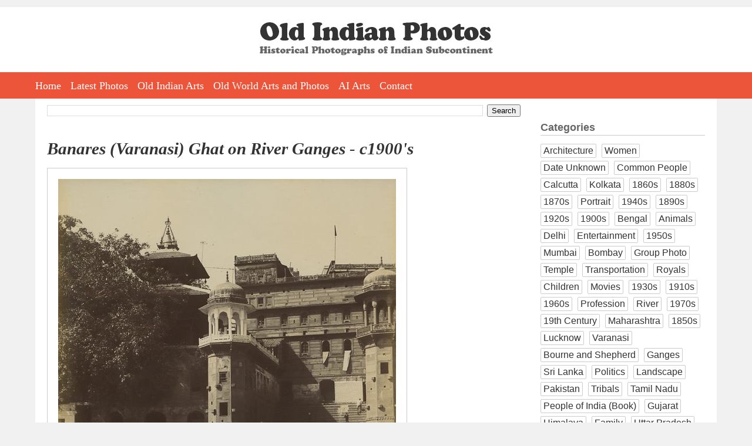

--- FILE ---
content_type: text/html; charset=UTF-8
request_url: https://www.oldindianphotos.in/2012/01/banares-varanasi-ghat-on-river-ganges.html
body_size: 12233
content:
<!DOCTYPE html>
<html dir='ltr' xmlns='http://www.w3.org/1999/xhtml' xmlns:b='http://www.google.com/2005/gml/b' xmlns:data='http://www.google.com/2005/gml/data' xmlns:expr='http://www.google.com/2005/gml/expr' xmlns:og='http://ogp.me/ns#'>
<head>
<link href='https://www.blogger.com/static/v1/widgets/2944754296-widget_css_bundle.css' rel='stylesheet' type='text/css'/>
<meta content='width=device-width, initial-scale=1.0' name='viewport'/>
<meta charset='utf-8'/>
<meta content='Old Indian Photos' name='author'/>
<link href='https://www.oldindianphotos.in/favicon.ico' rel='icon' type='image/x-icon'/>
<meta content='blogger' name='generator'/>
<link href='https://www.oldindianphotos.in/feeds/posts/default' rel='alternate' title='Old Indian Photos - Atom' type='application/atom+xml'/>
<link href='https://www.oldindianphotos.in/feeds/posts/default?alt=rss' rel='alternate' title='Old Indian Photos - RSS' type='application/rss+xml'/>
<link href='https://www.blogger.com/feeds/2407778905179522942/posts/default' rel='service.post' title='Old Indian Photos - Atom' type='application/atom+xml'/>
<!--[if IE]><script type="text/javascript" src="https://www.blogger.com/static/v1/jsbin/2591933621-ieretrofit.js"></script> <![endif]-->
<!-- Open Graph Meta Tags BEGIN -->
<meta content='Banares (Varanasi) Ghat on River Ganges - c1900&#39;s' property='og:title'/>
<meta content='https://blogger.googleusercontent.com/img/b/R29vZ2xl/AVvXsEg-_0L3jGH9oVBtWammLXWIiu3WwnNyHXFiXLvnoaTgid_awVQMudfSIiPrCeKTyfkUGS39ZNkJxygYLJp1uuoiXxu5dBneSu_470nUncrAdoDc9z89tU5WdD43zz_reA7ZXZhPvXKf-v-U/s0/Banares+%2528Varanasi%2529+Ghat+on+River+Ganges+-+c1900%2527s.JPG' property='og:image'/>
<meta content='Old Indian Photos' property='og:title'/>
<meta content='https://www.oldindianphotos.in/2012/01/banares-varanasi-ghat-on-river-ganges.html' property='og:url'/>
<meta content='Banares (Varanasi) Ghat on River Ganges - c1900&#39;s' property='og:description'/>
<!-- Open Graph Meta Tags END -->
<!--[if IE]> <script> (function() { var html5 = ("abbr,article,aside,audio,canvas,datalist,details," + "figure,footer,header,hgroup,mark,menu,meter,nav,output," + "progress,section,time,video").split(','); for (var i = 0; i < html5.length; i++) { document.createElement(html5[i]); } try { document.execCommand('BackgroundImageCache', false, true); } catch(e) {} })(); </script> <![endif]-->
<title>Banares (Varanasi) Ghat on River Ganges - c1900's - Old Indian Photos</title>
<style id='page-skin-1' type='text/css'><!--
/*
/* Variable definitions
====================
<Variable name="bgcolor" description="Page Background Color"
type="color" default="#fff">
<Variable name="textcolor" description="Text Color"
type="color" default="#333">
<Variable name="linkcolor" description="Link Color"
type="color" default="#58a">
<Variable name="pagetitlecolor" description="Blog Title Color"
type="color" default="#666">
<Variable name="descriptioncolor" description="Blog Description Color"
type="color" default="#999">
<Variable name="titlecolor" description="Post Title Color"
type="color" default="#c60">
<Variable name="bordercolor" description="Border Color"
type="color" default="#ccc">
<Variable name="sidebarcolor" description="Sidebar Title Color"
type="color" default="#999">
<Variable name="sidebartextcolor" description="Sidebar Text Color"
type="color" default="#666">
<Variable name="visitedlinkcolor" description="Visited Link Color"
type="color" default="#999">
<Variable name="bodyfont" description="Text Font"
type="font" default="normal normal 100% Arial,Verdana,Sans-serif">
<Variable name="headerfont" description="Sidebar Title Font"
type="font"
default="normal normal 100% Arial,Verdana,Sans-serif">
<Variable name="pagetitlefont" description="Blog Title Font"
type="font"
default="normal normal 200% Arial,Verdana,Sans-serif">
<Variable name="descriptionfont" description="Blog Description Font"
type="font"
default="normal normal 78% Arial, Verdana, Sans-serif">
<Variable name="postfooterfont" description="Post Footer Font"
type="font"
default="normal normal 78% Arial, Verdana, Sans-serif">
<Variable name="startSide" description="Side where text starts in blog language"
type="automatic" default="left">
<Variable name="endSide" description="Side where text ends in blog language"
type="automatic" default="right">
*/
/* Use this with templates/template-twocol.html */
body {
background:#f1f1f1;
margin:0;
padding:0;
padding-top:12px;
color:#333333;
font:x-small Arial,Verdana,Sans-serif;
font-size/* */:/**/small;
font-size: /**/small;
text-align: center;
}
.clearfix:after {
content: " ";
display: block;
clear: both;
visibility: hidden;
line-height: 0;
height: 0;
}
* html .clearfix             { zoom: 1; } /* IE6 */
*:first-child+html .clearfix { zoom: 1; } /* IE7 */
#toplogo {
display:inline-block;
margin-left:auto;
margin-right:auto;
margin-top:2em;
margin-bottom:2em;
max-width:90%;
}
#outer-wrapper {
background:#ffffff;
margin:0 auto;
padding:10px 20px 20px 20px;
text-align:left;
border-top:none;
font: normal normal 100% Arial,Verdana,Sans-serif;
box-sizing:border-box;
width: 100%;
max-width:1160px;
}
.clr {
clear:both;
height:0;
}
#wrap2 {
margin:0;
padding:0;
}
a:link {
color:#5588aa;
text-decoration:none;
}
a:visited {
color:#999999;
text-decoration:none;
}
a:hover {
color:#2e2d2d;
text-decoration:underline;
}
a img {
border-width:0;
}
.post-body img {
max-width:90%;
}
/* Header
-----------------------------------------------
*/
#header-wrapper {
display:none;
}
#crosscol-wrapper {
background:#fff;
}
#HTML1 {
width: 100%;
max-width: 1160px;
padding:0 20px 0 20px;
margin:0 auto;
box-sizing:border-box;
}
#hmenu {
height:45px;
background:#ED553B;
}
#hmenu ul {
max-width: 1160px;
padding:0 20px 0 20px;
margin:0 auto;
}
#hmenu ul li {
list-style:none;
padding-right:8px;
padding-left:8px;
float:left;
height:45px;
}
#hmenu ul li:first-child {
padding-left:0;
}
#hmenu ul li a {
color:#fff;
font-family:Georgia, "Times New Roman", Times, serif;
font-size:18px;
line-height:22px;
text-decoration:none;
display:block;
height:45px;
line-height:47px;
}
#hmenu ul li a:link {
}
#hmenu ul li a:hover {
color:#ffd22a;
}
#hmenu li.social {
padding:0;
margin-left:10px;
}
#hmenu li.social a {
display:inline-block;
margin-left:8px;
margin-top:4px;
width:38px;
height:38px;
}
#hmenu li.social img {
}
#menuBtn {
display:none;
}
#AdSense2 {
margin-left:20px;
}
#contact{
margin:0 auto;
list-style:none;
padding:0;
}
#contact li {
float:left;
margin-left:2px;
list-style:none;
padding:0;
}
/* Outer-Wrapper
----------------------------------------------- */
#content-wrapper {
}
#main-wrapper {
width: 72%;
float: left;
word-wrap: break-word; /* fix for long text breaking sidebar float in IE */
overflow: hidden;     /* fix for long non-text content breaking IE sidebar float */
}
#sidebar-wrapper {
width: 190px;
float: left;
padding: 0 5px 0 0px;
word-wrap: break-word; /* fix for long text breaking sidebar float in IE */
overflow: hidden;      /* fix for long non-text content breaking IE sidebar float */
}
#sidebar-wrapper-two {
width: 190px;
float: right;
word-wrap: break-word; /* fix for long text breaking sidebar float in IE */
overflow: hidden;      /* fix for long non-text content breaking IE sidebar float */
}
/* Headings
----------------------------------------------- */
h2 {
margin:1.5em 0 .75em;
font-size:12px;
line-height: 1.4em;
text-align:center;
font-weight:bold;
font-size:1.4em;
text-align:left;
border-bottom:1px solid #ccc;
}
/* Posts
-----------------------------------------------
*/
h2.date-header {
text-align:left;
font-weight:normal;
margin:0;
line-height:normal;
display:none;
}
.post {
margin:.5em 0 1.5em;
border-bottom:1px dotted #cccccc;
padding-bottom:1.5em;
}
.post h1{
margin:.25em 0 0;
padding:0 0 6px;
font-size:140%;
font-weight:bold;
line-height:1.4em;
color:#2e2d2d;
margin-bottom:10px;
margin-top:30px;
}
.post h1 a, .post h1 a:visited, .post h1 strong {
display:block;
text-decoration:none;
color:#333;
font-weight:normal;
font-family:Georgia, "Times New Roman", Times, serif;
font-size:1.6em;
line-height:1.2em;
font-weight:bold;
font-style: italic;
}
.post h1 strong, .post h1 a:hover {
color:#333333;
}
.post-body {
margin:0 0 .75em;
line-height:1.6em;
padding-right:5px;
text-align:justify;
font-size:1.4em !important;
}
.post-body a img {
padding:18px;
border:1px solid #ccc;
background:#fff;
display:block;
}
.post-body blockquote {
line-height:1.3em;
}
.post-footer {
margin: .75em 0;
color:#999999;
text-transform:uppercase;
font: normal normal 78% Arial, Verdana, Sans-serif;
line-height: 1.3em;
}
.comment-link {
margin-left:.6em;
}
.post img {
}
.post blockquote {
margin:1em 20px;
}
.post blockquote p {
margin:.75em 0;
}
.separator {
text-align:left !important;
}
.separator a {
margin:0 !important;
}
video {
width:100% !important;
height:auto !important;
max-width:750px!important;
}
/* Comments
----------------------------------------------- */
#comments h4 {
margin:1em 0;
font-weight: normal;
line-height: 1em;
letter-spacing:.2em;
color: #999999;
display:none;
}
#comments-block {
margin:1em 0 1.5em;
line-height:1.6em;
}
#comments-block .comment-author {
margin:.5em 0;
}
#comments-block .comment-body {
margin:.25em 0 0;
}
#comments-block .comment-footer {
margin:-.25em 0 2em;
line-height: 1.4em;
text-transform:uppercase;
letter-spacing:.1em;
}
.comment-footer {
font-weight:bold;
}
#comments-block .comment-body p {
margin:0 0 .75em;
}
.deleted-comment {
font-style:italic;
color:gray;
}
#blog-pager-newer-link {
float: left;
}
#blog-pager-newer-link a, #blog-pager-older-link a {
font-size:16px;
border-radius:4px;
background:#333;
padding:6px 12px 6px 12px;
color:#fff;
}
#blog-pager-older-link {
float: right;
}
#blog-pager {
text-align: center;
}
.feed-links {
clear: both;
line-height: 2.5em;
display:none;
}
.bp_item_title {
padding-left:20px;
}
/* Sidebar Content
----------------------------------------------- */
.sidebar {
color: #666666;
}
.sidebar ul {
list-style:disc;
margin:0 0 0;
padding:0 0 0;
}
.sidebar li {
list-style-type:none;
display:inline-block;
margin-bottom:5px;
margin-right:5px;
font-size:1.2em;
color:#333;
vertical-align:top;
}
.sidebar li a {
color:#333;
text-decoration:none;
display:inline-block;
border:1px solid #ccc;
border-radius:2px;
padding:2px 4px 2px 4px;
}
.sidebar .widget, .main .widget {
border-bottom:0px dotted #cccccc;
margin:0 0 .2em;
padding:0 0 .2em;
}
.main .Blog {
border-bottom-width: 0;
}
#Gadget2, #Gadget1 {
width:100%;
float:left;
}
#Gadget2 {
padding-left:4%;
}
#Gadget2 a, #Gadget1 a {
text-decoration:none;
}
/* Profile
----------------------------------------------- */
.profile-img {
float: left;
margin-top: 0;
margin-right: 5px;
margin-bottom: 5px;
margin-left: 0;
padding: 4px;
border: 1px solid #cccccc;
}
.profile-data {
margin:0;
text-transform:uppercase;
letter-spacing:.1em;
font: normal normal 78% Arial, Verdana, Sans-serif;
color: #999999;
font-weight: bold;
line-height: 1.6em;
}
.profile-datablock {
margin:.5em 0 .5em;
}
.profile-textblock {
margin: 0.5em 0;
line-height: 1.6em;
}
.profile-link {
font: normal normal 78% Arial, Verdana, Sans-serif;
text-transform: uppercase;
letter-spacing: .1em;
}
/* Footer
----------------------------------------------- */
#footer-wrapper {
background:#333;
padding-bottom:30px;
min-height:300px;
width:100%;
box-sizing:border-box;
}
#footer {
clear:both;
margin:0 auto;
line-height: 1.3em;
text-align:left;
}
.gsc-branding {
display:none;
}
/** Page structure tweaks for layout editor wireframe */
body#layout #outer-wrapper {
padding-top: 0;
}
body#layout #header-wrapper,
body#layout #content-wrapper,
body#layout #footer {
padding: 0;
}
body#layout #main-wrapper {
}
body#layout #sidebar-wrapper,
body#layout #sidebar-wrapper-two {
}
.rss-box {
padding-right:20px;
}
.rss-item a {
padding-bottom:8px;
}
.rss-item a:hover {
text-decoration:none;
}
#main-sidebar {
float:right;
width:25%;
}
ul.cat {
padding:0;
margin:0;
}
ul.cat li {
float: left;
list-style-type: none;
margin-right: 1%;
padding: 0;
width: 48%;
}
ul.cat li.catfull {
width:97%;
clear:both;
}
ul.cat li a {
color:#fff;
font-size:18px;
width:94%;
display:block;
background:#ED553B;
border: 1px solid #ED553B;
padding: 3px 3% 3px 3%;
text-align:center;
font-family:Georgia, "Times New Roman", Times, serif;
}
ul.cat li a:hover {
background:#333;
text-decoration:none;
border: 1px solid #333;
}
h3.time {
margin-bottom:0;
}
@media screen and (max-width: 640px) {
html {
width:100%;
}
body {
width:100%;
box-sizing:border-box;
}
#HTML1 {
width:100%;
box-sizing:border-box;
padding:0;
padding-top:20px;
overflow:hidden;
}
#outer-wrapper {
width:100%;
max-width:100%;
box-sizing:border-box;
padding:10px;
}
#main-wrapper {
width:100%;
float:none;
}
.post-body {
margin:0;
padding:0;
}
.post-body img {
max-width:100%;
}
.post-body a img {
padding:5px;
box-sizing:border-box;
width:100% !important;
height:auto !important;
}
#main-sidebar {
width:100%;
max-width:300px;
margin-left:auto;
margin-right:auto;
float:none;
}
#toplogo {
max-width:80%;
margin-top:1em;
margin-bottom:1em;
}
#toplogo a {
display:inline-block;
}
#toplogo a img {
display:inline-block;
width:100%;
}
#hmenu {
height:auto;
display:none;
}
#hmenu ul {
width:100%;
height:auto;
padding:0;
}
#hmenu ul li {
float:none;
width:100%;
height:auto;
padding:0;
text-align:center;
border-bottom:1px solid #fff;
}
.post h1 a, .post h1 a:visited, .post h1 strong {
font-size:1.4em;
}
#hmenu ul li a {
font-size:16px;
padding:2px 0 2px 0;
height:auto;
}
#footer-wrapper {
width:100%;
max-width:100%;
box-sizing:border-box;
padding:10px;
}
#related-posts a {
width:45% !important;
box-sizing:border-box;
height:auto;
width:auto;
float:none !important;
display:inline-block;
vertical-align:top;
}
#related-posts a div {
width:100% !important;
padding:3px !important;
box-sizing:border-box;
}
#related-posts a img {
width:100%;
height:auto;
}
#menuBtn {
display:block;
cursor:pointer;
height:35px;
text-align:right;
position:relative;
margin-top:0;
}
.post h1 {
font-size:120%;
margin: 10px 0 10px 0;
}
.post-body {
font-size:1.2em !important;
}
.post h1 a, .post h1 a:visited, .post h1 strong {
}
}

--></style>
<style>



/* -------------------- Table of Content ---------------------*/

#toc {
  border: 0px solid #ccc;
 
  padding: 0px;
  width:100%;
  margin:0px 0 0px 0;
}

#toc table {
	width:100%;
  }
.toc-header-col1, .toc-header-col2, .toc-header-col3 {
  background: #5f4e3e;
  color: #fff;
  padding: 2px 5px 2px 3px;
  
}
.toc-header-col1 {
  width:60%;
  border:1px solid #ccc;
  
}
.toc-header-col2 {
  
  border:1px solid #ccc;
  width:10%;
  
}
.toc-header-col3 {
  
  border:1px solid #ccc;
 width:30%;
}

.toc-header-col1 a:link, .toc-header-col1 a:visited, .toc-header-col2 a:link, .toc-header-col2 a:visited, .toc-header-col3 a:link, .toc-header-col3 a:visited {
  font-size:80%;
  color: #fff;
  text-decoration:none;
}
.toc-header-col1 a:hover, .toc-header-col2 a:hover, .toc-header-col3 a:hover {
  font-size:80%;
  text-decoration:underline;
}

.toc-entry-col1, .toc-entry-col2, .toc-entry-col3 {
  padding-left: 5px;
  font-size:80%;
  border-bottom:1px solid #ccc;
}

.toc-entry-col2 {    
  }

.toc-entry-col1, .toc-entry-col2 {
     border-right:1px solid #ccc;
     font-size:80%;
}

.toc-entry-col3 {
   font-size:80%
}

.toc-entry-col1 a, .toc-entry-col2 a, .toc-entry-col3 a {
  text-decoration: none;
}

.item-title {


}

.item-title a {
font-size:11px;
line-height:15px;
}

.popular-posts ul li {
list-style-type:none;
border-bottom:1px dotted #cccccc;
}



</style>
<!--j9LnZbCkXpq56t0dsoU8MRNVb-M-->
<script>
  (function(i,s,o,g,r,a,m){i['GoogleAnalyticsObject']=r;i[r]=i[r]||function(){
  (i[r].q=i[r].q||[]).push(arguments)},i[r].l=1*new Date();a=s.createElement(o),
  m=s.getElementsByTagName(o)[0];a.async=1;a.src=g;m.parentNode.insertBefore(a,m)
  })(window,document,'script','//www.google-analytics.com/analytics.js','ga');

  ga('create', 'UA-6661264-1', 'auto');
  ga('send', 'pageview');

</script>
<!--FOR REMOVING NAVBAR-->
<script type='text/javascript'> 
<![CDATA[ 
<!-- 
/*<body>
  <b:section id="navbar" class="navbar" maxwidgets="1" showaddelement="no">
    <b:widget type="Navbar" id="Navbar1" locked="yes"/>
  </b:section>
*/ 
--> 
]]> 
</script>
<!--FOR REMOVING NAVBAR-->
<!--Auto Ad-->
<script async='async' src='//pagead2.googlesyndication.com/pagead/js/adsbygoogle.js'></script>
<script>
     (adsbygoogle = window.adsbygoogle || []).push({
          google_ad_client: "ca-pub-4006058598055639",
          enable_page_level_ads: true
     });
</script>
<!--Auto Ad-->
<script>
$(document).ready(function() 
{           $("a").each(function() 
{             var i = $(this).attr("href");            
 var n = i.replace(http://www.oldindianphotos.in, "https://www.oldindianphotos.in");
 
 $(this).attr("href", function() {               return n             })           })         });       </script>
<link href='https://www.blogger.com/dyn-css/authorization.css?targetBlogID=2407778905179522942&amp;zx=416596c6-0bfa-466e-88c6-8bead6907698' media='none' onload='if(media!=&#39;all&#39;)media=&#39;all&#39;' rel='stylesheet'/><noscript><link href='https://www.blogger.com/dyn-css/authorization.css?targetBlogID=2407778905179522942&amp;zx=416596c6-0bfa-466e-88c6-8bead6907698' rel='stylesheet'/></noscript>
<meta name='google-adsense-platform-account' content='ca-host-pub-1556223355139109'/>
<meta name='google-adsense-platform-domain' content='blogspot.com'/>

<!-- data-ad-client=ca-pub-4006058598055639 -->

</head>
<body>
<div id='header-wrapper'>
<div class='header section' id='header'><div class='widget Header' data-version='1' id='Header1'>
<div id='header-inner'>
<div class='titlewrapper'>
<h1 class='title'>
<a href='https://www.oldindianphotos.in/'>
Old Indian Photos
</a>
</h1>
</div>
<div class='descriptionwrapper'>
<p class='description'><span>
</span></p>
</div>
</div>
</div></div>
</div>
<div id='crosscol-wrapper' style='text-align:center'>
<div class='crosscol section' id='crosscol'><div class='widget HTML' data-version='1' id='HTML1'>
<div class='widget-content'>
<div id="toplogo">
<a href="https://oldindianphotos.in"><img src="https://blogger.googleusercontent.com/img/b/R29vZ2xl/AVvXsEhvRH-llkx5ti7vRsnXOBAWny4bhFo_6DiqhRNFURx8yjRmOfF4OIQLEi2CS6vzwmgpRMsl-fYqE1GbqaYhOka33wskA4g7m4YUjGFbie46wg53hsj6VcTkuwfyt8MQxbMyx4l0ogiicyU/w397-h56-no/oip-logo.png" alt="Old Indian Photos" /></a>
</div>
</div>
<div class='clear'></div>
</div><div class='widget HTML' data-version='1' id='HTML2'>
<div class='widget-content'>
<div id="menuBtn"><img src="https://blogger.googleusercontent.com/img/b/R29vZ2xl/AVvXsEhdtqJhSisSzrfGZuilTmyZK7LwrVbUoX3f8yl3XukAZlg8LorTv9P8jW2gDahsuCts6jTd6oCOiYFZNhRJRFt57Y5J8NRsKxNnvAzaTkPjrdIc2j3l7Kn5hW5EMFFgDlpjKqADsVQDYWY/w53-h35-no/mobilemenuicon.png" alt="Show Menu" /></div>

<div id='hmenu'>
<ul>
<li><a href='https://oldindianphotos.in'>Home</a></li>
<li><a href='https://oldindianphotos.in/index.html'>Latest Photos</a></li>

<li><a href='https://oldindianarts.in'>Old Indian Arts</a></li>
<li><a href='https://oldarts.info'>Old World Arts and Photos</a></li>
<li><a href='https://www.aiarts.info' target="_blank">AI Arts</a></li>
<li style="display:none;"><a href='https://www.oldindianphotos.in/2013/04/cinema-hall-watch-vintage-indian-movies.html'>Cinema Hall</a></li>
<li style="display:none;"><a href='https://oldindianphotos.in/2008/12/table-of-content-2.html'>All Posts</a></li>
<li><a href='https://oldindianphotos.in/2008/05/contact-me.html'>Contact</a></li>

<li class="social" style="display:none;"> <a href="https://www.facebook.com/oldindianphotos" target="_blank"><img src="https://blogger.googleusercontent.com/img/b/R29vZ2xl/AVvXsEhbH_luBmB_AYAGP8FXy8IPlhHt8Mf7xbwT1snTCZl6tq7QBZJZuwGv9iElIGQIXnsMrU7BcXZEsksOJAwLHJJeZ2oyVenRr0nDu1pt736grRB1wijOK7xzHm9QYlDUhXPe5_PWW8DMTBg/s38-no/face.png" alt="facebook" /></a>
  <a href="https://twitter.com/oldworldarts" target="_blank"><img src="https://blogger.googleusercontent.com/img/b/R29vZ2xl/AVvXsEj8bIuICz234uE859maoaWnktOqa8i-OfPsW0NO8BKHyUiWYaesp7OnoaCKr67nIywmW9vWvJ7_6Xf2DDJxIf4AHIObhp1ccgXthulY30QCDSmuz3j6YpAA7wd1K7WLqNzyB1gKMD5-jEg/s38-no/tw.png" alt="Twitter" /></a>
  <a href="https://plus.google.com/+OldindianphotosIndia" target="_blank"><img src="https://blogger.googleusercontent.com/img/b/R29vZ2xl/AVvXsEiEwlUBBhe9Styc23QK4TOOVJESawFO42uXB3Q0WRnScUNK7N7yq4ZUxZYjW2l8nmqzB3wO3l4p4tstq_afeT2X2Ug3yuL1TFryGSD8opf9Kd3tCxuRjvmb0jEjovZHyGAuxlfHNOcq6RI/s38-no/gplus.png" alt="gplus" /></a>

  <a href="https://in.linkedin.com/in/oldarts/" target="_blank"><img src="https://blogger.googleusercontent.com/img/b/R29vZ2xl/AVvXsEhm1NChmz3epoDNlmWwZGi0eUhsOR65oc2Q0IzGEX1DvRRCpRR0tHM8ClzekoViNllwq3l-odK54RT2zsKdkOvyVFIWEZ1Kw1FejqwBb6G68a3_7nSnMiPCQCVWcFcH4okUHRuBlhVg9D0/s38-no/" alt="LinkedIn" /></a>

  <a href="https://feeds.feedburner.com/OldIndianPhotos" target="_blank"><img src="https://blogger.googleusercontent.com/img/b/R29vZ2xl/AVvXsEgsUSbHtuyfcrrix_2phi1GYKk14RGT6LJEq95IM7yhyphenhyphenUgZi9W4ZQUtpwvFFc0ylBWXaZwYKjiNIAD5w3M-fkvEgU7y4MCrDy7H2Sk4pnXtROuJQXnmPTP-mjBJn8b6MwHveZV6P_wT3EU/s38-no/feed.png" alt="feed" /></a>
</li>

</ul>

</div>
</div>
<div class='clear'></div>
</div></div>
</div>
<div id='outer-wrapper'><div id='wrap2'>
<!-- skip links for text browsers -->
<span id='skiplinks' style='display:none;'>
<a href='#main'>skip to main </a> |
      <a href='#sidebar'>skip to sidebar</a>
</span>
<div id='content-wrapper'>
<div id='main-wrapper'>
<div class='main section' id='main'><div class='widget BlogSearch' data-version='1' id='BlogSearch1'>
<div class='widget-content'>
<div id='BlogSearch1_form'>
<form action='https://www.oldindianphotos.in/search' class='gsc-search-box' target='_top'>
<table cellpadding='0' cellspacing='0' class='gsc-search-box'>
<tbody>
<tr>
<td class='gsc-input'>
<input autocomplete='off' class='gsc-input' name='q' size='10' title='search' type='text' value=''/>
</td>
<td class='gsc-search-button'>
<input class='gsc-search-button' title='search' type='submit' value='Search'/>
</td>
</tr>
</tbody>
</table>
</form>
</div>
</div>
<div class='clear'></div>
</div><div class='widget Blog' data-version='1' id='Blog1'>
<div class='blog-posts h-feed'>
<!--Can't find substitution for tag [defaultAdStart]-->

          <div class="date-outer">
        
<h2 class='date-header'><span>Mar 9, 2016</span></h2>

          <div class="date-posts">
        
<div class='post-outer'>
<div class='post h-entry'>
<a name='6758807706036449349'></a>
<h1 class='post-title entry-title'>
<a href='https://www.oldindianphotos.in/2012/01/banares-varanasi-ghat-on-river-ganges.html'>Banares (Varanasi) Ghat on River Ganges - c1900's</a>
</h1>
<div class='post-header-line-1'></div>
<div class='post-body entry-content'>
<div dir="ltr" style="text-align: left;" trbidi="on">
<div class="separator">
<a href="https://blogger.googleusercontent.com/img/b/R29vZ2xl/AVvXsEg-_0L3jGH9oVBtWammLXWIiu3WwnNyHXFiXLvnoaTgid_awVQMudfSIiPrCeKTyfkUGS39ZNkJxygYLJp1uuoiXxu5dBneSu_470nUncrAdoDc9z89tU5WdD43zz_reA7ZXZhPvXKf-v-U/s0/Banares+%2528Varanasi%2529+Ghat+on+River+Ganges+-+c1900%2527s.JPG" imageanchor="1"><img alt="Banares (Varanasi) Ghat on River Ganges - c1900&#39;s" border="0" src="https://blogger.googleusercontent.com/img/b/R29vZ2xl/AVvXsEg-_0L3jGH9oVBtWammLXWIiu3WwnNyHXFiXLvnoaTgid_awVQMudfSIiPrCeKTyfkUGS39ZNkJxygYLJp1uuoiXxu5dBneSu_470nUncrAdoDc9z89tU5WdD43zz_reA7ZXZhPvXKf-v-U/s0/Banares+%2528Varanasi%2529+Ghat+on+River+Ganges+-+c1900%2527s.JPG" title="Banares (Varanasi) Ghat on River Ganges - c1900&#39;s" /></a></div>
<div>
Source: ebay</div>
</div>
<div style='clear: both;'></div>
</div>
<div class='post-footer'>
<div class='post-footer-line post-footer-line-1'>
<span class='post-author vcard'>
Posted by
<span class='fn'>Old Indian Photos</span>
</span>
<span class='post-timestamp'>
at
<a class='timestamp-link' href='https://www.oldindianphotos.in/2012/01/banares-varanasi-ghat-on-river-ganges.html' rel='bookmark' title='permanent link'><abbr class='published' title='2016-03-09T17:48:00+05:30'>5:48&#8239;PM</abbr></a>
</span>
<span class='post-comment-link'>
</span>
<span class='post-icons'>
</span>
<span class='post-backlinks post-comment-link'>
</span>
<span class='post-labels'>
Labels:
<a href='https://www.oldindianphotos.in/search/label/1900s?max-results=5' rel='tag'>1900s</a>,
<a href='https://www.oldindianphotos.in/search/label/Ganges?max-results=5' rel='tag'>Ganges</a>,
<a href='https://www.oldindianphotos.in/search/label/River?max-results=5' rel='tag'>River</a>,
<a href='https://www.oldindianphotos.in/search/label/Varanasi?max-results=5' rel='tag'>Varanasi</a>
</span>
</div>
<div class='post-footer-line post-footer-line-2'><span class='reaction-buttons'>
</span>
</div>
<div class='post-footer-line post-footer-line-3'></div>
</div>
</div>
<div class='comments' id='comments'>
<a name='comments'></a>
<div id='backlinks-container'>
<div id='Blog1_backlinks-container'>
</div>
</div>
</div>
</div>
<!--Can't find substitution for tag [defaultAdEnd]-->
<!--Can't find substitution for tag [adStart]-->

        </div></div>
      
<!--Can't find substitution for tag [adEnd]-->
</div>
<div class='blog-pager' id='blog-pager'>
<span id='blog-pager-newer-link'>
<a class='blog-pager-newer-link' href='https://www.oldindianphotos.in/2011/10/unidentified-mughal-ruin-c1865.html' id='Blog1_blog-pager-newer-link' title='Newer Post'>Newer Post</a>
</span>
<span id='blog-pager-older-link'>
<a class='blog-pager-older-link' href='https://www.oldindianphotos.in/2012/01/mrs-kasturba-gandhi-wife-of-mahatma.html' id='Blog1_blog-pager-older-link' title='Older Post'>Older Post</a>
</span>
<a class='home-link' href='https://www.oldindianphotos.in/'>Home</a>
</div>
<div class='clear'></div>
<div class='post-feeds'>
</div>
</div></div>
</div>
<div id='main-sidebar'>
<div><div class='sidebar section' id='sidebar-one'><div class='widget Label' data-version='1' id='Label1'>
<h2>Categories</h2>
<div class='widget-content list-label-widget-content'>
<ul>
<li>
<a dir='ltr' href='https://www.oldindianphotos.in/search/label/Architecture'>Architecture</a>
</li>
<li>
<a dir='ltr' href='https://www.oldindianphotos.in/search/label/Women'>Women</a>
</li>
<li>
<a dir='ltr' href='https://www.oldindianphotos.in/search/label/Date%20Unknown'>Date Unknown</a>
</li>
<li>
<a dir='ltr' href='https://www.oldindianphotos.in/search/label/Common%20People'>Common People</a>
</li>
<li>
<a dir='ltr' href='https://www.oldindianphotos.in/search/label/Calcutta'>Calcutta</a>
</li>
<li>
<a dir='ltr' href='https://www.oldindianphotos.in/search/label/Kolkata'>Kolkata</a>
</li>
<li>
<a dir='ltr' href='https://www.oldindianphotos.in/search/label/1860s'>1860s</a>
</li>
<li>
<a dir='ltr' href='https://www.oldindianphotos.in/search/label/1880s'>1880s</a>
</li>
<li>
<a dir='ltr' href='https://www.oldindianphotos.in/search/label/1870s'>1870s</a>
</li>
<li>
<a dir='ltr' href='https://www.oldindianphotos.in/search/label/Portrait'>Portrait</a>
</li>
<li>
<a dir='ltr' href='https://www.oldindianphotos.in/search/label/1940s'>1940s</a>
</li>
<li>
<a dir='ltr' href='https://www.oldindianphotos.in/search/label/1890s'>1890s</a>
</li>
<li>
<a dir='ltr' href='https://www.oldindianphotos.in/search/label/1920s'>1920s</a>
</li>
<li>
<a dir='ltr' href='https://www.oldindianphotos.in/search/label/1900s'>1900s</a>
</li>
<li>
<a dir='ltr' href='https://www.oldindianphotos.in/search/label/Bengal'>Bengal</a>
</li>
<li>
<a dir='ltr' href='https://www.oldindianphotos.in/search/label/Animals'>Animals</a>
</li>
<li>
<a dir='ltr' href='https://www.oldindianphotos.in/search/label/Delhi'>Delhi</a>
</li>
<li>
<a dir='ltr' href='https://www.oldindianphotos.in/search/label/Entertainment'>Entertainment</a>
</li>
<li>
<a dir='ltr' href='https://www.oldindianphotos.in/search/label/1950s'>1950s</a>
</li>
<li>
<a dir='ltr' href='https://www.oldindianphotos.in/search/label/Mumbai'>Mumbai</a>
</li>
<li>
<a dir='ltr' href='https://www.oldindianphotos.in/search/label/Bombay'>Bombay</a>
</li>
<li>
<a dir='ltr' href='https://www.oldindianphotos.in/search/label/Group%20Photo'>Group Photo</a>
</li>
<li>
<a dir='ltr' href='https://www.oldindianphotos.in/search/label/Temple'>Temple</a>
</li>
<li>
<a dir='ltr' href='https://www.oldindianphotos.in/search/label/Transportation'>Transportation</a>
</li>
<li>
<a dir='ltr' href='https://www.oldindianphotos.in/search/label/Royals'>Royals</a>
</li>
<li>
<a dir='ltr' href='https://www.oldindianphotos.in/search/label/Children'>Children</a>
</li>
<li>
<a dir='ltr' href='https://www.oldindianphotos.in/search/label/Movies'>Movies</a>
</li>
<li>
<a dir='ltr' href='https://www.oldindianphotos.in/search/label/1930s'>1930s</a>
</li>
<li>
<a dir='ltr' href='https://www.oldindianphotos.in/search/label/1910s'>1910s</a>
</li>
<li>
<a dir='ltr' href='https://www.oldindianphotos.in/search/label/1960s'>1960s</a>
</li>
<li>
<a dir='ltr' href='https://www.oldindianphotos.in/search/label/Profession'>Profession</a>
</li>
<li>
<a dir='ltr' href='https://www.oldindianphotos.in/search/label/River'>River</a>
</li>
<li>
<a dir='ltr' href='https://www.oldindianphotos.in/search/label/1970s'>1970s</a>
</li>
<li>
<a dir='ltr' href='https://www.oldindianphotos.in/search/label/19th%20Century'>19th Century</a>
</li>
<li>
<a dir='ltr' href='https://www.oldindianphotos.in/search/label/Maharashtra'>Maharashtra</a>
</li>
<li>
<a dir='ltr' href='https://www.oldindianphotos.in/search/label/1850s'>1850s</a>
</li>
<li>
<a dir='ltr' href='https://www.oldindianphotos.in/search/label/Lucknow'>Lucknow</a>
</li>
<li>
<a dir='ltr' href='https://www.oldindianphotos.in/search/label/Varanasi'>Varanasi</a>
</li>
<li>
<a dir='ltr' href='https://www.oldindianphotos.in/search/label/Bourne%20and%20Shepherd'>Bourne and Shepherd</a>
</li>
<li>
<a dir='ltr' href='https://www.oldindianphotos.in/search/label/Ganges'>Ganges</a>
</li>
<li>
<a dir='ltr' href='https://www.oldindianphotos.in/search/label/Sri%20Lanka'>Sri Lanka</a>
</li>
<li>
<a dir='ltr' href='https://www.oldindianphotos.in/search/label/Politics'>Politics</a>
</li>
<li>
<a dir='ltr' href='https://www.oldindianphotos.in/search/label/Landscape'>Landscape</a>
</li>
<li>
<a dir='ltr' href='https://www.oldindianphotos.in/search/label/Pakistan'>Pakistan</a>
</li>
<li>
<a dir='ltr' href='https://www.oldindianphotos.in/search/label/Tribals'>Tribals</a>
</li>
<li>
<a dir='ltr' href='https://www.oldindianphotos.in/search/label/Tamil%20Nadu'>Tamil Nadu</a>
</li>
<li>
<a dir='ltr' href='https://www.oldindianphotos.in/search/label/People%20of%20India%20%28Book%29'>People of India (Book)</a>
</li>
<li>
<a dir='ltr' href='https://www.oldindianphotos.in/search/label/Gujarat'>Gujarat</a>
</li>
<li>
<a dir='ltr' href='https://www.oldindianphotos.in/search/label/Himalaya'>Himalaya</a>
</li>
<li>
<a dir='ltr' href='https://www.oldindianphotos.in/search/label/Family'>Family</a>
</li>
<li>
<a dir='ltr' href='https://www.oldindianphotos.in/search/label/Uttar%20Pradesh'>Uttar Pradesh</a>
</li>
<li>
<a dir='ltr' href='https://www.oldindianphotos.in/search/label/Rajasthan'>Rajasthan</a>
</li>
<li>
<a dir='ltr' href='https://www.oldindianphotos.in/search/label/British%20Raj'>British Raj</a>
</li>
<li>
<a dir='ltr' href='https://www.oldindianphotos.in/search/label/Street'>Street</a>
</li>
<li>
<a dir='ltr' href='https://www.oldindianphotos.in/search/label/Agra'>Agra</a>
</li>
<li>
<a dir='ltr' href='https://www.oldindianphotos.in/search/label/Sadhu'>Sadhu</a>
</li>
<li>
<a dir='ltr' href='https://www.oldindianphotos.in/search/label/Karnataka'>Karnataka</a>
</li>
<li>
<a dir='ltr' href='https://www.oldindianphotos.in/search/label/Video'>Video</a>
</li>
<li>
<a dir='ltr' href='https://www.oldindianphotos.in/search/label/colour'>colour</a>
</li>
<li>
<a dir='ltr' href='https://www.oldindianphotos.in/search/label/Mosque'>Mosque</a>
</li>
<li>
<a dir='ltr' href='https://www.oldindianphotos.in/search/label/Jammu%20and%20Kashmir'>Jammu and Kashmir</a>
</li>
<li>
<a dir='ltr' href='https://www.oldindianphotos.in/search/label/Jaipur'>Jaipur</a>
</li>
<li>
<a dir='ltr' href='https://www.oldindianphotos.in/search/label/Village'>Village</a>
</li>
<li>
<a dir='ltr' href='https://www.oldindianphotos.in/search/label/Darjeeling'>Darjeeling</a>
</li>
<li>
<a dir='ltr' href='https://www.oldindianphotos.in/search/label/Jawaharlal%20Nehru'>Jawaharlal Nehru</a>
</li>
<li>
<a dir='ltr' href='https://www.oldindianphotos.in/search/label/Nature'>Nature</a>
</li>
<li>
<a dir='ltr' href='https://www.oldindianphotos.in/search/label/Rabindranath%20Tagore'>Rabindranath Tagore</a>
</li>
<li>
<a dir='ltr' href='https://www.oldindianphotos.in/search/label/Baroda'>Baroda</a>
</li>
<li>
<a dir='ltr' href='https://www.oldindianphotos.in/search/label/Military'>Military</a>
</li>
<li>
<a dir='ltr' href='https://www.oldindianphotos.in/search/label/Fort'>Fort</a>
</li>
<li>
<a dir='ltr' href='https://www.oldindianphotos.in/search/label/Mahatma%20Gandhi'>Mahatma Gandhi</a>
</li>
<li>
<a dir='ltr' href='https://www.oldindianphotos.in/search/label/Education'>Education</a>
</li>
<li>
<a dir='ltr' href='https://www.oldindianphotos.in/search/label/Tomb'>Tomb</a>
</li>
<li>
<a dir='ltr' href='https://www.oldindianphotos.in/search/label/Music'>Music</a>
</li>
<li>
<a dir='ltr' href='https://www.oldindianphotos.in/search/label/Business'>Business</a>
</li>
<li>
<a dir='ltr' href='https://www.oldindianphotos.in/search/label/Kerala'>Kerala</a>
</li>
<li>
<a dir='ltr' href='https://www.oldindianphotos.in/search/label/Rituals'>Rituals</a>
</li>
<li>
<a dir='ltr' href='https://www.oldindianphotos.in/search/label/Chennai'>Chennai</a>
</li>
<li>
<a dir='ltr' href='https://www.oldindianphotos.in/search/label/Church'>Church</a>
</li>
<li>
<a dir='ltr' href='https://www.oldindianphotos.in/search/label/Bangladesh'>Bangladesh</a>
</li>
<li>
<a dir='ltr' href='https://www.oldindianphotos.in/search/label/Dhaka'>Dhaka</a>
</li>
<li>
<a dir='ltr' href='https://www.oldindianphotos.in/search/label/Madhya%20Pradesh'>Madhya Pradesh</a>
</li>
<li>
<a dir='ltr' href='https://www.oldindianphotos.in/search/label/Hyderabad'>Hyderabad</a>
</li>
<li>
<a dir='ltr' href='https://www.oldindianphotos.in/search/label/Burma'>Burma</a>
</li>
<li>
<a dir='ltr' href='https://www.oldindianphotos.in/search/label/Hunting'>Hunting</a>
</li>
<li>
<a dir='ltr' href='https://www.oldindianphotos.in/search/label/Railways'>Railways</a>
</li>
<li>
<a dir='ltr' href='https://www.oldindianphotos.in/search/label/Sculpture'>Sculpture</a>
</li>
<li>
<a dir='ltr' href='https://www.oldindianphotos.in/search/label/Nepal'>Nepal</a>
</li>
<li>
<a dir='ltr' href='https://www.oldindianphotos.in/search/label/Statue'>Statue</a>
</li>
<li>
<a dir='ltr' href='https://www.oldindianphotos.in/search/label/color'>color</a>
</li>
<li>
<a dir='ltr' href='https://www.oldindianphotos.in/search/label/Sports'>Sports</a>
</li>
<li>
<a dir='ltr' href='https://www.oldindianphotos.in/search/label/1980s'>1980s</a>
</li>
<li>
<a dir='ltr' href='https://www.oldindianphotos.in/search/label/Ahmedabad'>Ahmedabad</a>
</li>
<li>
<a dir='ltr' href='https://www.oldindianphotos.in/search/label/Mysore'>Mysore</a>
</li>
<li>
<a dir='ltr' href='https://www.oldindianphotos.in/search/label/Assam'>Assam</a>
</li>
<li>
<a dir='ltr' href='https://www.oldindianphotos.in/search/label/Full%20Movie'>Full Movie</a>
</li>
<li>
<a dir='ltr' href='https://www.oldindianphotos.in/search/label/Indian%20Mutiny'>Indian Mutiny</a>
</li>
<li>
<a dir='ltr' href='https://www.oldindianphotos.in/search/label/Lahore'>Lahore</a>
</li>
<li>
<a dir='ltr' href='https://www.oldindianphotos.in/search/label/Uttarakhand'>Uttarakhand</a>
</li>
<li>
<a dir='ltr' href='https://www.oldindianphotos.in/search/label/Afghanistan'>Afghanistan</a>
</li>
<li>
<a dir='ltr' href='https://www.oldindianphotos.in/search/label/Agriculture'>Agriculture</a>
</li>
<li>
<a dir='ltr' href='https://www.oldindianphotos.in/search/label/Karachi'>Karachi</a>
</li>
<li>
<a dir='ltr' href='https://www.oldindianphotos.in/search/label/Punjab'>Punjab</a>
</li>
<li>
<a dir='ltr' href='https://www.oldindianphotos.in/search/label/Sikkim'>Sikkim</a>
</li>
<li>
<a dir='ltr' href='https://www.oldindianphotos.in/search/label/Subhas%20Chandra%20Bose'>Subhas Chandra Bose</a>
</li>
<li>
<a dir='ltr' href='https://www.oldindianphotos.in/search/label/Independence'>Independence</a>
</li>
<li>
<a dir='ltr' href='https://www.oldindianphotos.in/search/label/Punjab%20and%20Haryana'>Punjab and Haryana</a>
</li>
<li>
<a dir='ltr' href='https://www.oldindianphotos.in/search/label/Bihar'>Bihar</a>
</li>
<li>
<a dir='ltr' href='https://www.oldindianphotos.in/search/label/Famous%20People%20in%20India'>Famous People in India</a>
</li>
<li>
<a dir='ltr' href='https://www.oldindianphotos.in/search/label/Madurai'>Madurai</a>
</li>
<li>
<a dir='ltr' href='https://www.oldindianphotos.in/search/label/Orissa'>Orissa</a>
</li>
<li>
<a dir='ltr' href='https://www.oldindianphotos.in/search/label/War'>War</a>
</li>
<li>
<a dir='ltr' href='https://www.oldindianphotos.in/search/label/Partition%20of%20India'>Partition of India</a>
</li>
<li>
<a dir='ltr' href='https://www.oldindianphotos.in/search/label/Allahabad'>Allahabad</a>
</li>
<li>
<a dir='ltr' href='https://www.oldindianphotos.in/search/label/Festival'>Festival</a>
</li>
<li>
<a dir='ltr' href='https://www.oldindianphotos.in/search/label/Documentary'>Documentary</a>
</li>
<li>
<a dir='ltr' href='https://www.oldindianphotos.in/search/label/Peshawar'>Peshawar</a>
</li>
<li>
<a dir='ltr' href='https://www.oldindianphotos.in/search/label/Record%20Covers'>Record Covers</a>
</li>
<li>
<a dir='ltr' href='https://www.oldindianphotos.in/search/label/Taj%20Mahal'>Taj Mahal</a>
</li>
<li>
<a dir='ltr' href='https://www.oldindianphotos.in/search/label/Raja%20Deen%20Dayal'>Raja Deen Dayal</a>
</li>
<li>
<a dir='ltr' href='https://www.oldindianphotos.in/search/label/Dance'>Dance</a>
</li>
<li>
<a dir='ltr' href='https://www.oldindianphotos.in/search/label/Famine'>Famine</a>
</li>
<li>
<a dir='ltr' href='https://www.oldindianphotos.in/search/label/Puri'>Puri</a>
</li>
<li>
<a dir='ltr' href='https://www.oldindianphotos.in/search/label/Soldiers'>Soldiers</a>
</li>
<li>
<a dir='ltr' href='https://www.oldindianphotos.in/search/label/Kashmir'>Kashmir</a>
</li>
<li>
<a dir='ltr' href='https://www.oldindianphotos.in/search/label/King%20George%20V'>King George V</a>
</li>
<li>
<a dir='ltr' href='https://www.oldindianphotos.in/search/label/Amritsar'>Amritsar</a>
</li>
<li>
<a dir='ltr' href='https://www.oldindianphotos.in/search/label/First%20World%20War'>First World War</a>
</li>
<li>
<a dir='ltr' href='https://www.oldindianphotos.in/search/label/Andhra%20Pradesh'>Andhra Pradesh</a>
</li>
<li>
<a dir='ltr' href='https://www.oldindianphotos.in/search/label/Bhutan'>Bhutan</a>
</li>
<li>
<a dir='ltr' href='https://www.oldindianphotos.in/search/label/Himachal%20Pradesh'>Himachal Pradesh</a>
</li>
<li>
<a dir='ltr' href='https://www.oldindianphotos.in/search/label/Hindi%20Movies'>Hindi Movies</a>
</li>
<li>
<a dir='ltr' href='https://www.oldindianphotos.in/search/label/Lal%20Bahadur%20Shstri'>Lal Bahadur Shstri</a>
</li>
<li>
<a dir='ltr' href='https://www.oldindianphotos.in/search/label/Riot'>Riot</a>
</li>
<li>
<a dir='ltr' href='https://www.oldindianphotos.in/search/label/Simla'>Simla</a>
</li>
<li>
<a dir='ltr' href='https://www.oldindianphotos.in/search/label/Andaman%20and%20Nikobar'>Andaman and Nikobar</a>
</li>
<li>
<a dir='ltr' href='https://www.oldindianphotos.in/search/label/Bangalore'>Bangalore</a>
</li>
<li>
<a dir='ltr' href='https://www.oldindianphotos.in/search/label/Ceremony'>Ceremony</a>
</li>
<li>
<a dir='ltr' href='https://www.oldindianphotos.in/search/label/Cinema'>Cinema</a>
</li>
<li>
<a dir='ltr' href='https://www.oldindianphotos.in/search/label/Freedom%20Fighter'>Freedom Fighter</a>
</li>
<li>
<a dir='ltr' href='https://www.oldindianphotos.in/search/label/Jharkhand'>Jharkhand</a>
</li>
<li>
<a dir='ltr' href='https://www.oldindianphotos.in/search/label/Miscellaneous'>Miscellaneous</a>
</li>
<li>
<a dir='ltr' href='https://www.oldindianphotos.in/search/label/Indian%20Revolutionaries'>Indian Revolutionaries</a>
</li>
<li>
<a dir='ltr' href='https://www.oldindianphotos.in/search/label/Jinnah'>Jinnah</a>
</li>
<li>
<a dir='ltr' href='https://www.oldindianphotos.in/search/label/Print'>Print</a>
</li>
<li>
<a dir='ltr' href='https://www.oldindianphotos.in/search/label/Sea'>Sea</a>
</li>
<li>
<a dir='ltr' href='https://www.oldindianphotos.in/search/label/Vallabhbhai%20Patel'>Vallabhbhai Patel</a>
</li>
<li>
<a dir='ltr' href='https://www.oldindianphotos.in/search/label/1940'>1940</a>
</li>
<li>
<a dir='ltr' href='https://www.oldindianphotos.in/search/label/Pune'>Pune</a>
</li>
<li>
<a dir='ltr' href='https://www.oldindianphotos.in/search/label/Second%20World%20War'>Second World War</a>
</li>
<li>
<a dir='ltr' href='https://www.oldindianphotos.in/search/label/Swami%20Vivekananda'>Swami Vivekananda</a>
</li>
<li>
<a dir='ltr' href='https://www.oldindianphotos.in/search/label/1840s'>1840s</a>
</li>
<li>
<a dir='ltr' href='https://www.oldindianphotos.in/search/label/Goa'>Goa</a>
</li>
<li>
<a dir='ltr' href='https://www.oldindianphotos.in/search/label/Industry'>Industry</a>
</li>
<li>
<a dir='ltr' href='https://www.oldindianphotos.in/search/label/List'>List</a>
</li>
<li>
<a dir='ltr' href='https://www.oldindianphotos.in/search/label/Pondicherry'>Pondicherry</a>
</li>
<li>
<a dir='ltr' href='https://www.oldindianphotos.in/search/label/Secunderabad'>Secunderabad</a>
</li>
<li>
<a dir='ltr' href='https://www.oldindianphotos.in/search/label/1790s'>1790s</a>
</li>
<li>
<a dir='ltr' href='https://www.oldindianphotos.in/search/label/Arunachal%20Pradesh'>Arunachal Pradesh</a>
</li>
<li>
<a dir='ltr' href='https://www.oldindianphotos.in/search/label/B.%20R.%20Ambedkar'>B. R. Ambedkar</a>
</li>
<li>
<a dir='ltr' href='https://www.oldindianphotos.in/search/label/Books'>Books</a>
</li>
<li>
<a dir='ltr' href='https://www.oldindianphotos.in/search/label/Colombo'>Colombo</a>
</li>
<li>
<a dir='ltr' href='https://www.oldindianphotos.in/search/label/Food'>Food</a>
</li>
<li>
<a dir='ltr' href='https://www.oldindianphotos.in/search/label/Health%20Care'>Health Care</a>
</li>
<li>
<a dir='ltr' href='https://www.oldindianphotos.in/search/label/Khan%20Abdul%20Ghaffar%20Khan'>Khan Abdul Ghaffar Khan</a>
</li>
<li>
<a dir='ltr' href='https://www.oldindianphotos.in/search/label/Ladakh'>Ladakh</a>
</li>
<li>
<a dir='ltr' href='https://www.oldindianphotos.in/search/label/Nashik'>Nashik</a>
</li>
<li>
<a dir='ltr' href='https://www.oldindianphotos.in/search/label/Road'>Road</a>
</li>
<li>
<a dir='ltr' href='https://www.oldindianphotos.in/search/label/Scancorner'>Scancorner</a>
</li>
<li>
<a dir='ltr' href='https://www.oldindianphotos.in/search/label/Telangana'>Telangana</a>
</li>
<li>
<a dir='ltr' href='https://www.oldindianphotos.in/search/label/Tibet'>Tibet</a>
</li>
<li>
<a dir='ltr' href='https://www.oldindianphotos.in/search/label/1810s'>1810s</a>
</li>
<li>
<a dir='ltr' href='https://www.oldindianphotos.in/search/label/1830s'>1830s</a>
</li>
<li>
<a dir='ltr' href='https://www.oldindianphotos.in/search/label/1850'>1850</a>
</li>
<li>
<a dir='ltr' href='https://www.oldindianphotos.in/search/label/1990s'>1990s</a>
</li>
<li>
<a dir='ltr' href='https://www.oldindianphotos.in/search/label/Bangla%20Movies'>Bangla Movies</a>
</li>
<li>
<a dir='ltr' href='https://www.oldindianphotos.in/search/label/Daulatabad'>Daulatabad</a>
</li>
<li>
<a dir='ltr' href='https://www.oldindianphotos.in/search/label/Fashion'>Fashion</a>
</li>
<li>
<a dir='ltr' href='https://www.oldindianphotos.in/search/label/Gertrude%20Bell'>Gertrude Bell</a>
</li>
<li>
<a dir='ltr' href='https://www.oldindianphotos.in/search/label/Hyderabad%20%28Sindh%29'>Hyderabad (Sindh)</a>
</li>
<li>
<a dir='ltr' href='https://www.oldindianphotos.in/search/label/Illustrations'>Illustrations</a>
</li>
<li>
<a dir='ltr' href='https://www.oldindianphotos.in/search/label/Indian%20independence%20movement'>Indian independence movement</a>
</li>
<li>
<a dir='ltr' href='https://www.oldindianphotos.in/search/label/Lord%20Mountbatten'>Lord Mountbatten</a>
</li>
<li>
<a dir='ltr' href='https://www.oldindianphotos.in/search/label/Murree'>Murree</a>
</li>
<li>
<a dir='ltr' href='https://www.oldindianphotos.in/search/label/Nagaland'>Nagaland</a>
</li>
<li>
<a dir='ltr' href='https://www.oldindianphotos.in/search/label/National%20Geographic'>National Geographic</a>
</li>
<li>
<a dir='ltr' href='https://www.oldindianphotos.in/search/label/Occupation'>Occupation</a>
</li>
<li>
<a dir='ltr' href='https://www.oldindianphotos.in/search/label/Old%20Indian%20Arts'>Old Indian Arts</a>
</li>
<li>
<a dir='ltr' href='https://www.oldindianphotos.in/search/label/Patna'>Patna</a>
</li>
<li>
<a dir='ltr' href='https://www.oldindianphotos.in/search/label/Pesshaware'>Pesshaware</a>
</li>
<li>
<a dir='ltr' href='https://www.oldindianphotos.in/search/label/Religion'>Religion</a>
</li>
<li>
<a dir='ltr' href='https://www.oldindianphotos.in/search/label/Revolutionary%20movement%20for%20Indian%20independence'>Revolutionary movement for Indian independence</a>
</li>
<li>
<a dir='ltr' href='https://www.oldindianphotos.in/search/label/Science'>Science</a>
</li>
<li>
<a dir='ltr' href='https://www.oldindianphotos.in/search/label/Ship'>Ship</a>
</li>
<li>
<a dir='ltr' href='https://www.oldindianphotos.in/search/label/Sri%20Ramakrishna%20Paramahamsa'>Sri Ramakrishna Paramahamsa</a>
</li>
<li>
<a dir='ltr' href='https://www.oldindianphotos.in/search/label/Srinagar'>Srinagar</a>
</li>
<li>
<a dir='ltr' href='https://www.oldindianphotos.in/search/label/Telegu%20Movie'>Telegu Movie</a>
</li>
<li>
<a dir='ltr' href='https://www.oldindianphotos.in/search/label/Tripura'>Tripura</a>
</li>
<li>
<a dir='ltr' href='https://www.oldindianphotos.in/search/label/Udaipur'>Udaipur</a>
</li>
<li>
<a dir='ltr' href='https://www.oldindianphotos.in/search/label/Vrindavan'>Vrindavan</a>
</li>
<li>
<a dir='ltr' href='https://www.oldindianphotos.in/search/label/animal'>animal</a>
</li>
</ul>
<div class='clear'></div>
</div>
</div></div></div>
<div id='sidebar-wrapper'>
<div class='sidebar no-items section' id='sidebar'></div>
</div>
<div id='sidebar-wrapper-two'>
<div class='sidebar no-items section' id='sidebar-two'></div>
</div>
</div>
<!-- spacer for skins that want sidebar and main to be the same height-->
<div class='clear'>&#160;</div>
</div>
<!-- end content-wrapper -->
</div></div>
<!-- end outer-wrapper -->
<div id='footer-wrapper'>
<div class='footer section' id='footer'><div class='widget HTML' data-version='1' id='HTML8'>
<div class='widget-content'>
<a href="https://www.oldindianphotos.in/2008/12/privacy-policy-for-wwwoldindianphotosin.html">Privacy Policy</a>
</div>
<div class='clear'></div>
</div></div>
</div>
<script src='https://ajax.googleapis.com/ajax/libs/jquery/1.11.2/jquery.min.js'></script>
<script>
	$(function() {
  var menuVisible = false;
  $('#menuBtn').click(function() {
    if (menuVisible) {
      $('#hmenu').css({'display':'none'});
      menuVisible = false;
      return;
    }
    $('#hmenu').css({'display':'block'});
    menuVisible = true;
  });
  $('#hmenu').click(function() {
    $(this).css({'display':'none'});
    menuVisible = false;
  });
});
</script>
<script>
$(function () {
    var parent = $(".toright");
    var divs = $(".bigpost");
    while (divs.length) {
        parent.append(divs.splice(Math.floor(Math.random() * divs.length), 1)[0]);
    }
});

$(function () {
    var parent2 = $(".toleft");
    var divs2 = $(".smallpost");
    while (divs2.length) {
        parent2.append(divs2.splice(Math.floor(Math.random() * divs2.length), 1)[0]);
    }
});

</script>

<script type="text/javascript" src="https://www.blogger.com/static/v1/widgets/2028843038-widgets.js"></script>
<script type='text/javascript'>
window['__wavt'] = 'AOuZoY71RAzPk-KuxLEt5wvNgNED-ABVUQ:1769305052424';_WidgetManager._Init('//www.blogger.com/rearrange?blogID\x3d2407778905179522942','//www.oldindianphotos.in/2012/01/banares-varanasi-ghat-on-river-ganges.html','2407778905179522942');
_WidgetManager._SetDataContext([{'name': 'blog', 'data': {'blogId': '2407778905179522942', 'title': 'Old Indian Photos', 'url': 'https://www.oldindianphotos.in/2012/01/banares-varanasi-ghat-on-river-ganges.html', 'canonicalUrl': 'https://www.oldindianphotos.in/2012/01/banares-varanasi-ghat-on-river-ganges.html', 'homepageUrl': 'https://www.oldindianphotos.in/', 'searchUrl': 'https://www.oldindianphotos.in/search', 'canonicalHomepageUrl': 'https://www.oldindianphotos.in/', 'blogspotFaviconUrl': 'https://www.oldindianphotos.in/favicon.ico', 'bloggerUrl': 'https://www.blogger.com', 'hasCustomDomain': true, 'httpsEnabled': true, 'enabledCommentProfileImages': true, 'gPlusViewType': 'FILTERED_POSTMOD', 'adultContent': false, 'analyticsAccountNumber': '', 'encoding': 'UTF-8', 'locale': 'en', 'localeUnderscoreDelimited': 'en', 'languageDirection': 'ltr', 'isPrivate': false, 'isMobile': false, 'isMobileRequest': false, 'mobileClass': '', 'isPrivateBlog': false, 'isDynamicViewsAvailable': true, 'feedLinks': '\x3clink rel\x3d\x22alternate\x22 type\x3d\x22application/atom+xml\x22 title\x3d\x22Old Indian Photos - Atom\x22 href\x3d\x22https://www.oldindianphotos.in/feeds/posts/default\x22 /\x3e\n\x3clink rel\x3d\x22alternate\x22 type\x3d\x22application/rss+xml\x22 title\x3d\x22Old Indian Photos - RSS\x22 href\x3d\x22https://www.oldindianphotos.in/feeds/posts/default?alt\x3drss\x22 /\x3e\n\x3clink rel\x3d\x22service.post\x22 type\x3d\x22application/atom+xml\x22 title\x3d\x22Old Indian Photos - Atom\x22 href\x3d\x22https://www.blogger.com/feeds/2407778905179522942/posts/default\x22 /\x3e\n\n\x3clink rel\x3d\x22alternate\x22 type\x3d\x22application/atom+xml\x22 title\x3d\x22Old Indian Photos - Atom\x22 href\x3d\x22https://www.oldindianphotos.in/feeds/6758807706036449349/comments/default\x22 /\x3e\n', 'meTag': '', 'adsenseClientId': 'ca-pub-4006058598055639', 'adsenseHostId': 'ca-host-pub-1556223355139109', 'adsenseHasAds': true, 'adsenseAutoAds': false, 'boqCommentIframeForm': true, 'loginRedirectParam': '', 'isGoogleEverywhereLinkTooltipEnabled': true, 'view': '', 'dynamicViewsCommentsSrc': '//www.blogblog.com/dynamicviews/4224c15c4e7c9321/js/comments.js', 'dynamicViewsScriptSrc': '//www.blogblog.com/dynamicviews/6e0d22adcfa5abea', 'plusOneApiSrc': 'https://apis.google.com/js/platform.js', 'disableGComments': true, 'interstitialAccepted': false, 'sharing': {'platforms': [{'name': 'Get link', 'key': 'link', 'shareMessage': 'Get link', 'target': ''}, {'name': 'Facebook', 'key': 'facebook', 'shareMessage': 'Share to Facebook', 'target': 'facebook'}, {'name': 'BlogThis!', 'key': 'blogThis', 'shareMessage': 'BlogThis!', 'target': 'blog'}, {'name': 'X', 'key': 'twitter', 'shareMessage': 'Share to X', 'target': 'twitter'}, {'name': 'Pinterest', 'key': 'pinterest', 'shareMessage': 'Share to Pinterest', 'target': 'pinterest'}, {'name': 'Email', 'key': 'email', 'shareMessage': 'Email', 'target': 'email'}], 'disableGooglePlus': true, 'googlePlusShareButtonWidth': 0, 'googlePlusBootstrap': '\x3cscript type\x3d\x22text/javascript\x22\x3ewindow.___gcfg \x3d {\x27lang\x27: \x27en\x27};\x3c/script\x3e'}, 'hasCustomJumpLinkMessage': false, 'jumpLinkMessage': 'Read more', 'pageType': 'item', 'postId': '6758807706036449349', 'postImageThumbnailUrl': 'https://blogger.googleusercontent.com/img/b/R29vZ2xl/AVvXsEg-_0L3jGH9oVBtWammLXWIiu3WwnNyHXFiXLvnoaTgid_awVQMudfSIiPrCeKTyfkUGS39ZNkJxygYLJp1uuoiXxu5dBneSu_470nUncrAdoDc9z89tU5WdD43zz_reA7ZXZhPvXKf-v-U/s72-c/Banares+%2528Varanasi%2529+Ghat+on+River+Ganges+-+c1900%2527s.JPG', 'postImageUrl': 'https://blogger.googleusercontent.com/img/b/R29vZ2xl/AVvXsEg-_0L3jGH9oVBtWammLXWIiu3WwnNyHXFiXLvnoaTgid_awVQMudfSIiPrCeKTyfkUGS39ZNkJxygYLJp1uuoiXxu5dBneSu_470nUncrAdoDc9z89tU5WdD43zz_reA7ZXZhPvXKf-v-U/s0/Banares+%2528Varanasi%2529+Ghat+on+River+Ganges+-+c1900%2527s.JPG', 'pageName': 'Banares (Varanasi) Ghat on River Ganges - c1900\x27s', 'pageTitle': 'Old Indian Photos: Banares (Varanasi) Ghat on River Ganges - c1900\x27s', 'metaDescription': 'Banares (Varanasi) Ghat on River Ganges - c1900\x27s'}}, {'name': 'features', 'data': {}}, {'name': 'messages', 'data': {'edit': 'Edit', 'linkCopiedToClipboard': 'Link copied to clipboard!', 'ok': 'Ok', 'postLink': 'Post Link'}}, {'name': 'template', 'data': {'name': 'custom', 'localizedName': 'Custom', 'isResponsive': false, 'isAlternateRendering': false, 'isCustom': true}}, {'name': 'view', 'data': {'classic': {'name': 'classic', 'url': '?view\x3dclassic'}, 'flipcard': {'name': 'flipcard', 'url': '?view\x3dflipcard'}, 'magazine': {'name': 'magazine', 'url': '?view\x3dmagazine'}, 'mosaic': {'name': 'mosaic', 'url': '?view\x3dmosaic'}, 'sidebar': {'name': 'sidebar', 'url': '?view\x3dsidebar'}, 'snapshot': {'name': 'snapshot', 'url': '?view\x3dsnapshot'}, 'timeslide': {'name': 'timeslide', 'url': '?view\x3dtimeslide'}, 'isMobile': false, 'title': 'Banares (Varanasi) Ghat on River Ganges - c1900\x27s', 'description': 'Banares (Varanasi) Ghat on River Ganges - c1900\x27s', 'featuredImage': 'https://blogger.googleusercontent.com/img/b/R29vZ2xl/AVvXsEg-_0L3jGH9oVBtWammLXWIiu3WwnNyHXFiXLvnoaTgid_awVQMudfSIiPrCeKTyfkUGS39ZNkJxygYLJp1uuoiXxu5dBneSu_470nUncrAdoDc9z89tU5WdD43zz_reA7ZXZhPvXKf-v-U/s0/Banares+%2528Varanasi%2529+Ghat+on+River+Ganges+-+c1900%2527s.JPG', 'url': 'https://www.oldindianphotos.in/2012/01/banares-varanasi-ghat-on-river-ganges.html', 'type': 'item', 'isSingleItem': true, 'isMultipleItems': false, 'isError': false, 'isPage': false, 'isPost': true, 'isHomepage': false, 'isArchive': false, 'isLabelSearch': false, 'postId': 6758807706036449349}}]);
_WidgetManager._RegisterWidget('_HeaderView', new _WidgetInfo('Header1', 'header', document.getElementById('Header1'), {}, 'displayModeFull'));
_WidgetManager._RegisterWidget('_HTMLView', new _WidgetInfo('HTML1', 'crosscol', document.getElementById('HTML1'), {}, 'displayModeFull'));
_WidgetManager._RegisterWidget('_HTMLView', new _WidgetInfo('HTML2', 'crosscol', document.getElementById('HTML2'), {}, 'displayModeFull'));
_WidgetManager._RegisterWidget('_BlogSearchView', new _WidgetInfo('BlogSearch1', 'main', document.getElementById('BlogSearch1'), {}, 'displayModeFull'));
_WidgetManager._RegisterWidget('_BlogView', new _WidgetInfo('Blog1', 'main', document.getElementById('Blog1'), {'cmtInteractionsEnabled': false}, 'displayModeFull'));
_WidgetManager._RegisterWidget('_LabelView', new _WidgetInfo('Label1', 'sidebar-one', document.getElementById('Label1'), {}, 'displayModeFull'));
_WidgetManager._RegisterWidget('_HTMLView', new _WidgetInfo('HTML8', 'footer', document.getElementById('HTML8'), {}, 'displayModeFull'));
</script>
</body>
</html>

--- FILE ---
content_type: text/html; charset=utf-8
request_url: https://www.google.com/recaptcha/api2/aframe
body_size: 267
content:
<!DOCTYPE HTML><html><head><meta http-equiv="content-type" content="text/html; charset=UTF-8"></head><body><script nonce="x0sBSAWvSiF8vLIETJldFA">/** Anti-fraud and anti-abuse applications only. See google.com/recaptcha */ try{var clients={'sodar':'https://pagead2.googlesyndication.com/pagead/sodar?'};window.addEventListener("message",function(a){try{if(a.source===window.parent){var b=JSON.parse(a.data);var c=clients[b['id']];if(c){var d=document.createElement('img');d.src=c+b['params']+'&rc='+(localStorage.getItem("rc::a")?sessionStorage.getItem("rc::b"):"");window.document.body.appendChild(d);sessionStorage.setItem("rc::e",parseInt(sessionStorage.getItem("rc::e")||0)+1);localStorage.setItem("rc::h",'1769305054286');}}}catch(b){}});window.parent.postMessage("_grecaptcha_ready", "*");}catch(b){}</script></body></html>